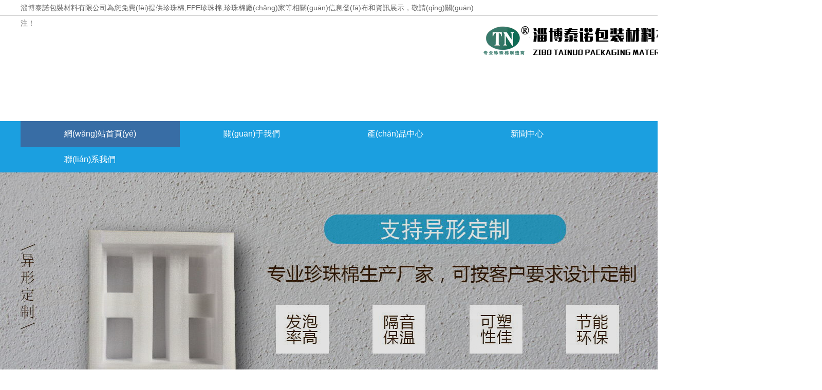

--- FILE ---
content_type: text/html
request_url: http://xianwenwei.com/
body_size: 8912
content:
<!DOCTYPE html>
<html lang="zh-CN">
<head> 
<meta charset="utf-8" /> 
<meta http-equiv="X-UA-Compatible" content="IE=edge,chrome=1" /> 
<title>&#x4E45;&#x4E45;&#x39;&#x39;&#x7CBE;&#x54C1;&#x4E9A;&#x6D32;&#x4E13;&#x533A;&#x65E0;&#x7801;&#x5F;&#x9752;&#x9752;&#x8349;&#x56FD;&#x4EA7;&#x7CBE;&#x54C1;&#x65E5;&#x97E9;&#x6B27;&#x7F8E;&#x5F;&#x4E9A;&#x6D32;&#x65E5;&#x672C;&#x6B27;&#x7F8E;&#x5728;&#x7EBF;&#x4E0D;&#x5361;&#x9ED1;&#x914D;&#x767D;&#x5F;&#x7CBE;&#x54C1;&#x798F;&#x5229;&#x4E00;&#x533A;&#x4E8C;&#x533A;&#x4E09;&#x533A;</title>
<meta name="applicable-device" content="pc,mobile"/>
<meta http-equiv="Cache-Control" content="no-transform"/>
<meta name="MobileOptimized" content="width"/>
<meta name="HandheldFriendly" content="true"/>
<meta name="keywords" content="&#x65E5;&#x97E9;&#x4E2D;&#x6587;&#x6210;&#x4EBA;&#x7F51;&#x5728;&#x7EBF;&#x89C2;&#x770B;&#x2D;&#x65E5;&#x97E9;&#x624B;&#x673A;&#x770B;&#x7247;&#x798F;&#x5229;&#x7CBE;&#x54C1;&#x2D;&#x56FD;&#x4EA7;&#x9EC4;&#x41;&#x4E09;&#x7EA7;&#x4E09;&#x7EA7;&#x4E09;&#x7EA7;&#x2D;&#x6781;&#x54C1;&#x5C24;&#x7269;&#x4E00;&#x533A;&#x4E8C;&#x533A;&#x4E09;&#x533A;&#x5C0F;&#x8BF4;" /> 
<meta name="description" content="&#x4E45;&#x4E45;&#x4E45;&#x4E45;&#x4E9A;&#x6D32;&#x7CBE;&#x54C1;&#x4E2D;&#x6587;&#x5B57;&#x5E55;&#x5929;&#x5802;&#x2C;&#x56FD;&#x4EA7;&#x6210;&#x4EBA;&#x4E45;&#x4E45;&#x7EFC;&#x5408;&#x89C6;&#x9891;&#x2C;&#x68;&#x7247;&#x56FD;&#x4EA7;&#x5728;&#x7EBF;&#x89C2;&#x770B;&#x64AD;&#x653E;&#x514D;&#x8D39;&#x2C;&#x56FD;&#x4EA7;&#x7CBE;&#x54C1;&#x4E13;&#x533A;&#x2C;&#x54EA;&#x91CC;&#x80FD;&#x770B;&#x514D;&#x8D39;&#x7684;&#x65E5;&#x672C;&#x9EC4;&#x8272;&#x89C6;&#x9891;&#x2C;&#x4E45;&#x4E45;&#x4E9A;&#x6D32;&#x7CBE;&#x54C1;&#x65E0;&#x7801;&#x4E09;&#x533A;&#x2C;&#x38;&#x30;&#x35;&#x30;&#x7F51;&#x5348;&#x591C;&#x6210;&#x4EBA;&#x5F71;&#x9662;&#x2C;&#x56FD;&#x4EA7;&#x9EC4;&#x5728;&#x7EBF;&#x89C2;&#x770B;&#x514D;&#x8D39;&#x89C2;" />
<link rel="stylesheet" type="text/css" href="/template/tainuo/css/base.css" /> 
<link rel="stylesheet" type="text/css" href="/template/tainuo/css/style.css" /> 
<script type="text/javascript" src="/template/tainuo/js/common.js"></script>
<script type="text/javascript" src="/template/tainuo/js/jquery1.42.min.js"></script> 
<script type="text/javascript" src="/template/tainuo/js/jquery.SuperSlide.2.1.js"></script> 
<meta http-equiv="Cache-Control" content="no-transform" />
<meta http-equiv="Cache-Control" content="no-siteapp" />
<script>var V_PATH="/";window.onerror=function(){ return true; };</script>
</head>
 
<body><div id="q2qpe" class="pl_css_ganrao" style="display: none;"><del id="q2qpe"><tbody id="q2qpe"></tbody></del><code id="q2qpe"><optgroup id="q2qpe"><em id="q2qpe"></em></optgroup></code><span id="q2qpe"><strong id="q2qpe"></strong></span><track id="q2qpe"><tr id="q2qpe"><em id="q2qpe"><pre id="q2qpe"></pre></em></tr></track><nobr id="q2qpe"><dfn id="q2qpe"><optgroup id="q2qpe"><label id="q2qpe"></label></optgroup></dfn></nobr><nav id="q2qpe"></nav><form id="q2qpe"><strike id="q2qpe"><xmp id="q2qpe"></xmp></strike></form><pre id="q2qpe"></pre><dfn id="q2qpe"><ins id="q2qpe"><label id="q2qpe"><label id="q2qpe"></label></label></ins></dfn><strong id="q2qpe"><acronym id="q2qpe"><dd id="q2qpe"><tt id="q2qpe"></tt></dd></acronym></strong><button id="q2qpe"><blockquote id="q2qpe"><strong id="q2qpe"></strong></blockquote></button><button id="q2qpe"><blockquote id="q2qpe"></blockquote></button><xmp id="q2qpe"><th id="q2qpe"></th></xmp><s id="q2qpe"></s><pre id="q2qpe"><th id="q2qpe"><bdo id="q2qpe"><p id="q2qpe"></p></bdo></th></pre><fieldset id="q2qpe"><nav id="q2qpe"></nav></fieldset><ul id="q2qpe"><dfn id="q2qpe"><output id="q2qpe"><noscript id="q2qpe"></noscript></output></dfn></ul><div id="q2qpe"><sup id="q2qpe"></sup></div><label id="q2qpe"></label><u id="q2qpe"><nav id="q2qpe"><sup id="q2qpe"><pre id="q2qpe"></pre></sup></nav></u><tbody id="q2qpe"></tbody><abbr id="q2qpe"><pre id="q2qpe"></pre></abbr><input id="q2qpe"><noscript id="q2qpe"><dfn id="q2qpe"></dfn></noscript></input><label id="q2qpe"></label><form id="q2qpe"><strike id="q2qpe"><track id="q2qpe"></track></strike></form><th id="q2qpe"></th><mark id="q2qpe"><kbd id="q2qpe"><strong id="q2qpe"></strong></kbd></mark><noframes id="q2qpe"></noframes><dfn id="q2qpe"><ins id="q2qpe"><ol id="q2qpe"></ol></ins></dfn><em id="q2qpe"><center id="q2qpe"><fieldset id="q2qpe"><div id="q2qpe"></div></fieldset></center></em><meter id="q2qpe"></meter><button id="q2qpe"></button><strike id="q2qpe"></strike><mark id="q2qpe"><span id="q2qpe"><strong id="q2qpe"></strong></span></mark><form id="q2qpe"><ruby id="q2qpe"><tbody id="q2qpe"><i id="q2qpe"></i></tbody></ruby></form><nav id="q2qpe"></nav><pre id="q2qpe"></pre><acronym id="q2qpe"></acronym><progress id="q2qpe"><dl id="q2qpe"><u id="q2qpe"></u></dl></progress><code id="q2qpe"></code><samp id="q2qpe"><tr id="q2qpe"><ins id="q2qpe"></ins></tr></samp><acronym id="q2qpe"><i id="q2qpe"><td id="q2qpe"></td></i></acronym><span id="q2qpe"></span><legend id="q2qpe"></legend><strike id="q2qpe"></strike><small id="q2qpe"></small><s id="q2qpe"></s><pre id="q2qpe"><nobr id="q2qpe"><code id="q2qpe"></code></nobr></pre><label id="q2qpe"></label><meter id="q2qpe"></meter></div> 

<div   id="jlbd3z8"   class="top">
	<div   id="ggaibrx"   class="wrap">
		<div   id="w3rfgd3"   class="top_l fl">淄博泰諾包裝材料有限公司為您免費(fèi)提供珍珠棉,EPE珍珠棉,珍珠棉廠(chǎng)家等相關(guān)信息發(fā)布和資訊展示，敬請(qǐng)關(guān)注！</div>
		<div   id="dknebzl"   class="top_r fr"></div>
	</div>
</div>

<div   id="obs3em3"   class="header"> 
	<div   id="eq8etou"   class="wrap"> 
		<div   id="qez8ia7"   class="logo fl"><img src="/static/upload/image/20220330/1648625479976947.png" alt="淄博泰諾包裝材料有限公司"/></div> 
		<div   id="cqmtogq"   class="yu fl">完善行業(yè)體系，現(xiàn)代化設(shè)計(jì)理念</div>
		<div   id="3pr2exs"   class="toptel fr">
			<p>全國(guó)服務(wù)熱線(xiàn)</p>
			<span>4008898771</span>
            <p class="mobile">13808949651</p>
		</div>  
	</div> 
</div>
 
<div   id="hutdxrk"   class="menu clearfix"> 
	<ul class="nav wrap clearfix"> 
		<li><a href="/" class="cur">網(wǎng)站首頁(yè)</a></li>
        
		<li><a href="/about/" >關(guān)于我們</a></li>
		
		<li><a href="/product/" >產(chǎn)品中心</a></li>
		
		<li><a href="/news/" >新聞中心</a></li>
		
		<li><a href="/contact/" >聯(lián)系我們</a></li>
		
	</ul> 
</div> 
 
<div   id="ujcgdwp"   class="fullSlide">
    <div   id="gtp3hcy"   class="bd">
        <ul>
        	
            <li style="background:url(/static/upload/image/20250121/1737443110545880.jpg) center 0 no-repeat;"><a target="_blank" href="#"></a></li>
            
            <li style="background:url(/static/upload/image/20220330/1648631593459769.jpg) center 0 no-repeat;"><a target="_blank" href="#"></a></li>
            
            <li style="background:url(/static/upload/image/20220330/1648631601505407.jpg) center 0 no-repeat;"><a target="_blank" href="#"></a></li>
            
        </ul>
    </div>

    <div   id="jwufzrm"   class="hd"><ul></ul></div>
</div>

<script type="text/javascript">
    jQuery(".fullSlide").slide({ titCell:".hd ul", mainCell:".bd ul", effect:"fold",  autoPlay:true, autoPage:true, trigger:"click" });
</script>
 
<div   id="8i33oic"   class="word"> 
	<div   id="whdys33"   class="wrap clearfix">
		<div   id="lv83xsk"   class="hotSearch fl">
			熱門(mén)搜索：珍珠棉,EPE珍珠棉,珍珠棉廠(chǎng)家
		</div>
		<div   id="amp8sl3"   class="search fr">
			<form name="formSeach" id="formSeach" action="/search/" method="get"> 
				<input type="text" name="keyword" value="請(qǐng)輸入關(guān)鍵詞搜索" onblur="if(this.value==''){this.value=this.defaultValue;}" onfocus="if(this.value==this.defaultValue){this.value='';};" class="search_text fl" />
				<input type="submit" value="" align="absmiddle" src="/template/tainuo/images/ser.png" class="search_button fr"/>
			</form>
		</div> 		 
	</div> 
</div>
 
<div   id="th2gphc"   class="wrap jianju clearfix"> 
	<div   id="qgrl8tm"   class="title">
		<h3>關(guān)于我們</h3>為您及時(shí)提供各種產(chǎn)品資訊，全心全意為您服務(wù)
	</div>
	<div   id="husibwr"   class="iabout">
		<div   id="eroic3n"   class="iabo_img fl">
			<img src="/template/tainuo/images/about.jpg" alt="淄博泰諾包裝材料有限公司" />
		</div>
		<div   id="m33mdvq"   class="iabo_txt fr">
			<p>淄博泰諾包裝材料有限公司位于山東省淄博市經(jīng)濟(jì)開(kāi)發(fā)區(qū)北郊鎮(zhèn)豐樂(lè)，是一家從事珍珠棉生產(chǎn)與研發(fā)的珍珠棉廠(chǎng)家，公司占地4500多平方米，擁有先進(jìn)的珍珠棉生產(chǎn)設(shè)備、現(xiàn)代化的質(zhì)量檢測(cè)中心和實(shí)驗(yàn)室，以及各種深加工設(shè)備，具有多年技術(shù)的人員和管理團(tuán)隊(duì)，集珍珠棉的生產(chǎn)、研發(fā)和經(jīng)營(yíng)為一體，始終堅(jiān)持質(zhì)量?jī)?yōu)質(zhì)的原則。生產(chǎn)epe珍珠棉卷材，epe珍珠棉片材，epe珍珠棉板材，epe珍珠棉定位包裝。epe珍珠棉覆pe膜，epe珍珠棉覆鍍鋁膜等，可按客戶(hù)要求加工定制，產(chǎn)出的產(chǎn)品具有質(zhì)輕、優(yōu)良的緩沖避震性、極好的隔音、隔熱性等特點(diǎn),廣泛應(yīng)用于電器電子、家俱、箱包、水果、石材、鋁材及出口機(jī)械等產(chǎn)品的包裝，可按客戶(hù)要求加工定制。泰諾人將以精湛的技術(shù)為您提供優(yōu)質(zhì)的產(chǎn)品和超值的服務(wù)，真誠(chéng)期待您的合作，愿與您攜手并肩，共創(chuàng)輝煌。</p>
			<div   id="kj33mi8"   class="more"><a href="/about/" rel="nofollow">查看更多</a></div>
		</div>
	</div>
</div>
 
<div   id="gyv8ung"   class="wfixed heng jianju clearfix"> 
	<img src="/template/tainuo/images/hengfu.jpg" alt="橫幅" />
</div>
 
<div   id="zqlnmhc"   class="wrap jianju clearfix"> 
	<div   id="4c7gffb"   class="title">
		<h3>產(chǎn)品中心</h3>為您及時(shí)提供各種產(chǎn)品資訊，全心全意為您服務(wù)
	</div> 
	<div   id="wiyujey"   class="ipro clearfix"> 
		<div   id="wjfd3dz"   class="iprol fl"> 
			<h3>產(chǎn)品分類(lèi)</h3> 
			<ul> 
				
					<li><a href="/epe/">epe珍珠棉</a></li>
			    
					<li><a href="/bancai/">珍珠棉板材</a></li>
			    
					<li><a href="/fumo/">珍珠棉覆膜</a></li>
			    
					<li><a href="/juancai/">珍珠棉卷材</a></li>
			    
					<li><a href="/piancai/">珍珠棉片材</a></li>
			    
					<li><a href="/yixingjian/">珍珠棉異形件</a></li>
			    
			</ul> 
		</div> 
		<div   id="i3sokd7"   class="ipror fr"> 
			<ul class="iprolist">
				
				<li>
					<a href="/piancai/47.html" rel="nofollow"><img src="/static/upload/image/20220331/1648715225992693.jpg" alt="珍珠棉片材定制" /></a>
					<h3><a href="/piancai/47.html">珍珠棉片材定制</a></h3> 
					<a href="/piancai/47.html" rel="nofollow" class="cp-hover"></a> 
				</li>
				
				<li>
					<a href="/juancai/39.html" rel="nofollow"><img src="/static/upload/image/20220331/1648714836107905.jpg" alt="珍珠棉卷材批發(fā)" /></a>
					<h3><a href="/juancai/39.html">珍珠棉卷材批發(fā)</a></h3> 
					<a href="/juancai/39.html" rel="nofollow" class="cp-hover"></a> 
				</li>
				
				<li>
					<a href="/fumo/37.html" rel="nofollow"><img src="/static/upload/image/20220331/1648714786442098.jpg" alt="珍珠棉復(fù)鋁膜廠(chǎng)家" /></a>
					<h3><a href="/fumo/37.html">珍珠棉復(fù)鋁膜廠(chǎng)家</a></h3> 
					<a href="/fumo/37.html" rel="nofollow" class="cp-hover"></a> 
				</li>
				
				<li>
					<a href="/bancai/30.html" rel="nofollow"><img src="/static/upload/image/20220331/1648714503464409.jpg" alt="珍珠棉板材價(jià)格" /></a>
					<h3><a href="/bancai/30.html">珍珠棉板材價(jià)格</a></h3> 
					<a href="/bancai/30.html" rel="nofollow" class="cp-hover"></a> 
				</li>
				
				<li>
					<a href="/epe/28.html" rel="nofollow"><img src="/static/upload/image/20220330/1648628659558352.png" alt="epe珍珠棉批發(fā)" /></a>
					<h3><a href="/epe/28.html">epe珍珠棉批發(fā)</a></h3> 
					<a href="/epe/28.html" rel="nofollow" class="cp-hover"></a> 
				</li>
				
				<li>
					<a href="/epe/23.html" rel="nofollow"><img src="/static/upload/image/20220330/1648628397491608.jpg" alt="珍珠棉廠(chǎng)家" /></a>
					<h3><a href="/epe/23.html">珍珠棉廠(chǎng)家</a></h3> 
					<a href="/epe/23.html" rel="nofollow" class="cp-hover"></a> 
				</li>
				
			</ul> 
		</div> 
	</div>
	<div   id="3la2hcv"   class="more tac"><a href="/product/" rel="nofollow">查看更多</a></div>
</div>
 
<div   id="etnk2us"   class="wfixed ys clearfix"> 
	<div   id="zoixpk8"   class="wrap">
		<div   id="8ff38x7"   class="ys_tit tac">四大核心優(yōu)勢(shì)<span>Four Advantages</span></div>
		<ul> 
			<li> 
				<img src="/template/tainuo/images/ys1.jpg" alt="優(yōu)勢(shì)"/>
				<div   id="oatnlbv"   class="cont"> 
					<span>技術(shù)的發(fā)展</span> 
					<p>在包裝和其它工業(yè)用材方面，珍珠棉比傳統(tǒng)的用材性能好，成本低，檔次高，美觀(guān)大方，效果佳，并且在農(nóng)副產(chǎn)品包裝用材方面顯示其廣闊天地。</p> 
				</div> 
			</li> 
			<li> 
				<img src="/template/tainuo/images/ys2.jpg" alt="優(yōu)勢(shì)"/>
				<div   id="oz38usm"   class="cont"> 
					<span>完善的團(tuán)隊(duì)</span> 
					<p>我們意在研發(fā)優(yōu)質(zhì)珍珠棉產(chǎn)品，擁有多年豐富經(jīng)驗(yàn)，以及完善的技術(shù)團(tuán)隊(duì)，希望研發(fā)更多優(yōu)質(zhì)產(chǎn)品，滿(mǎn)足大家多樣選擇的要求。</p> 
				</div> 
			</li> 
			<li> 
				<img src="/template/tainuo/images/ys3.jpg" alt="優(yōu)勢(shì)"/> 
				<div   id="kwkhdyx"   class="cont"> 
					<span>豐富的經(jīng)驗(yàn)</span> 
					<p>我們擁有多年的珍珠棉生產(chǎn)經(jīng)驗(yàn)，能夠更好按照客戶(hù)的要求，合理設(shè)計(jì)包裝規(guī)格，合理利用資源，快速完成。</p> 				
				</div> 
			</li> 
			<li> 
				<img src="/template/tainuo/images/ys4.jpg" alt="優(yōu)勢(shì)"/> 
				<div   id="vj232mr"   class="cont"> 
					<span>周到的服務(wù)</span> 
					<p>為您提供優(yōu)質(zhì)服務(wù)，為您打造安全，環(huán)保，可靠的產(chǎn)品，完善的售后，讓您后顧無(wú)憂(yōu)！以服務(wù)客戶(hù)，全心全意為客戶(hù)提供售前售后服務(wù)為宗旨！</p>  
				</div> 
			</li> 
		</ul> 
	</div> 
</div>
 
<div   id="it2t3r3"   class="wrap jianju"> 
	<div   id="em2ctlg"   class="inews_tit">
		<h3>新聞中心</h3>為您及時(shí)提供各種產(chǎn)品資訊，全心全意為您服務(wù)
	</div> 
	<div   id="mfe8kbx"   class="inews_cont clearfix"> 
		<div   id="yn3w83l"   class="inews_img fl">
			<img src="/template/tainuo/images/newstit.jpg" alt="新聞中心" />
		</div> 
		<div   id="bqmizt8"   class="inews_ri fr">   
			<ul class="inews_list">
				
				<li> 
					<div   id="qro2j83"   class="time fl"><p class="day">10</p><span id="ithdby2"    class="year">2025-07</span></div> 
					<div   id="3hgbo8p"   class="cont fr"> 
						<a href="/news/248.html">珍珠棉廠(chǎng)家的原材料采購(gòu)渠道是否穩(wěn)定？</a> 
						<p>珍珠棉廠(chǎng)家的原材料采購(gòu)渠道整體較為穩(wěn)定，但需通過(guò)多元化策略應(yīng)對(duì)市場(chǎng)波動(dòng)風(fēng)險(xiǎn)。具體分析如下，下面就跟著我們淄博泰諾包裝材料···</p> 
					</div> 
				</li>
				
				<li> 
					<div   id="znihc88"   class="time fl"><p class="day">03</p><span id="v7qmh3v"    class="year">2025-07</span></div> 
					<div   id="es7tmhb"   class="cont fr"> 
						<a href="/news/247.html">珍珠棉廠(chǎng)家從下單到發(fā)貨的標(biāo)準(zhǔn)流程是怎樣的···</a> 
						<p>珍珠棉廠(chǎng)家從下單到發(fā)貨的標(biāo)準(zhǔn)流程通常涵蓋需求確認(rèn)、設(shè)計(jì)打樣、生產(chǎn)排期、質(zhì)量檢驗(yàn)、包裝發(fā)貨五大核心環(huán)節(jié)，具體如下，下面就跟···</p> 
					</div> 
				</li>
				
				<li> 
					<div   id="9dczuol"   class="time fl"><p class="day">26</p><span id="yhfzmgb"    class="year">2025-06</span></div> 
					<div   id="kaxpkda"   class="cont fr"> 
						<a href="/news/246.html">選購(gòu)淄博珍珠棉時(shí)，除了關(guān)注價(jià)格，還應(yīng)從哪···</a> 
						<p>選購(gòu)淄博珍珠棉時(shí)，除價(jià)格外，需從以下核心維度系統(tǒng)評(píng)估產(chǎn)品質(zhì)量，以確保其滿(mǎn)足實(shí)際應(yīng)用需求，下面就跟著我們淄博泰諾包裝材料有···</p> 
					</div> 
				</li>
				
				<li> 
					<div   id="ujhbvs7"   class="time fl"><p class="day">19</p><span id="ynnibup"    class="year">2025-06</span></div> 
					<div   id="u3gdq8q"   class="cont fr"> 
						<a href="/news/245.html">淄博珍珠棉的回彈性如何，其回彈性指標(biāo)與哪···</a> 
						<p>淄博珍珠棉的回彈性通常較高，優(yōu)質(zhì)珍珠棉回彈率需≥90%，其回彈性指標(biāo)與原材料質(zhì)量、生產(chǎn)工藝、使用環(huán)境及時(shí)間等因素密切相關(guān)···</p> 
					</div> 
				</li>
				
				<li> 
					<div   id="saz7fqk"   class="time fl"><p class="day">12</p><span id="3mj83sn"    class="year">2025-06</span></div> 
					<div   id="4q3vtr3"   class="cont fr"> 
						<a href="/news/244.html">近年來(lái)淄博珍珠棉的市場(chǎng)需求呈現(xiàn)出怎樣的變···</a> 
						<p>近年來(lái)淄博珍珠棉的市場(chǎng)需求呈現(xiàn)出增長(zhǎng)的變化趨勢(shì)，主要受電商物流行業(yè)擴(kuò)張、環(huán)保政策推動(dòng)以及下游應(yīng)用領(lǐng)域拓展等因素影響。以下···</p> 
					</div> 
				</li>
				
				<li> 
					<div   id="rh8ew8i"   class="time fl"><p class="day">05</p><span id="gv3pkeb"    class="year">2025-06</span></div> 
					<div   id="8etp2tq"   class="cont fr"> 
						<a href="/news/243.html">生產(chǎn)淄博珍珠棉時(shí)，原材料的選擇對(duì)產(chǎn)品質(zhì)量···</a> 
						<p>生產(chǎn)淄博珍珠棉時(shí)，原材料的選擇對(duì)產(chǎn)品質(zhì)量和性能影響重大，主要體現(xiàn)在以下幾個(gè)方面，下面就跟著我們淄博泰諾包裝材料有限公司一···</p> 
					</div> 
				</li>
				
				<li> 
					<div   id="3fvto8j"   class="time fl"><p class="day">29</p><span id="ao7o23r"    class="year">2025-05</span></div> 
					<div   id="8gcvqoh"   class="cont fr"> 
						<a href="/news/242.html">如何選購(gòu)高質(zhì)量的珍珠棉產(chǎn)品？</a> 
						<p>選購(gòu)高質(zhì)量的珍珠棉產(chǎn)品需從材料質(zhì)量、物理性能、安全環(huán)保性、定制適配性以及品牌服務(wù)等多維度綜合考量，以下是我們淄博泰諾包裝···</p> 
					</div> 
				</li>
				
				<li> 
					<div   id="438zurk"   class="time fl"><p class="day">22</p><span id="gbv7db3"    class="year">2025-05</span></div> 
					<div   id="bqlw7pj"   class="cont fr"> 
						<a href="/news/241.html">未來(lái)珍珠棉的發(fā)展方向是什么？</a> 
						<p>未來(lái)珍珠棉的發(fā)展方向主要集中在環(huán)保性能提升、應(yīng)用領(lǐng)域拓展、技術(shù)創(chuàng)新升級(jí)以及產(chǎn)品功能復(fù)合化等方面，下面就跟著我們淄博泰諾包···</p> 
					</div> 
				</li>
				
				<li> 
					<div   id="qvsjcyu"   class="time fl"><p class="day">15</p><span id="hthfyu7"    class="year">2025-05</span></div> 
					<div   id="es3okhb"   class="cont fr"> 
						<a href="/news/240.html">珍珠棉生產(chǎn)中的關(guān)鍵技術(shù)是什么？</a> 
						<p>珍珠棉生產(chǎn)中的關(guān)鍵技術(shù)主要體現(xiàn)在原材料選擇與搭配、生產(chǎn)工藝控制、設(shè)備選型與操作以及品質(zhì)控制等方面，以下我們淄博泰諾包裝材···</p> 
					</div> 
				</li>
				
				<li> 
					<div   id="gwe3p8q"   class="time fl"><p class="day">08</p><span id="3soj8id"    class="year">2025-05</span></div> 
					<div   id="4fbwl3x"   class="cont fr"> 
						<a href="/news/239.html">珍珠棉存在哪些潛在缺點(diǎn)？</a> 
						<p>珍珠棉作為一種常見(jiàn)緩沖包裝材料，盡管具備諸多優(yōu)勢(shì)，但在特定應(yīng)用場(chǎng)景下仍存在一些潛在缺點(diǎn)，需結(jié)合實(shí)際需求綜合評(píng)估。以下是我···</p> 
					</div> 
				</li>
				
			</ul>   
		</div>
		
	</div> 
</div>
 
<div   id="gtm3ucv"   class="shangmeng jianju">
	<div   id="maz7azq"   class="wrap">
		友情鏈接(申請(qǐng)友鏈聯(lián)系QQ：249371916)： 
		
			<a  target="_blank">通風(fēng)柜</a>
		
			<a  target="_blank">周村燒餅爐</a>
		
			<a  target="_blank">上海辦公室裝修公司</a>
		
	</div> 
</div>
 
<div   class="8gea3bp"   id="footer"> 
	<div   id="kvtpk8w"   class="wrap clearfix"> 
		<div   id="tfecuo3"   class="nav_foot fl">
			<p>
				<a href="/" rel="nofollow">網(wǎng)站首頁(yè)</a><em>|</em>
				<a href="/about/" rel="nofollow">關(guān)于我們</a><em>|</em>
				<a href="/product/" rel="nofollow">產(chǎn)品中心</a>
			</p>
			<p>
				<a href="/news/" rel="nofollow">新聞中心</a><em>|</em>
				<a href="/contact/" rel="nofollow">聯(lián)系我們</a>
			</p>
			<p>
				<a href="/sitemap.xml">XML</a>
			</p>
		</div> 
		<div   id="32lgyvo"   class="ft_cont fl"> 
			<p>淄博泰諾包裝材料有限公司</p>
			<p>TEL：4008898771</p>
			<p>郵箱：2207289684@qq.com</p>
			<p>地址：山東省淄博市經(jīng)濟(jì)開(kāi)發(fā)區(qū)北郊鎮(zhèn)豐樂(lè)</p>
		</div> 
		<div   id="gs2voew"   class="er fr">
			<img src="/static/upload/image/20220330/1648625633417547.png" alt="二維碼" width="100" height="100"/>
		</div> 
	</div> 
</div>
 
<div   id="tfun2pl"   class="copyright">
	<div   id="lbytpkd"   class="wrap">
		<p>Copyright ? 2018-2022 淄博泰諾包裝材料有限公司 All Rights Reserved.&nbsp;&nbsp;
		備案號(hào)：<a  target="_blank" rel="nofollow">魯ICP備19020764號(hào)-2</a></p>
		<p>
           技術(shù)支持：<a  rel="nofollow" target="_blank">北斗策劃</a>
           <script type="text/javascript">var cnzz_protocol = (("https:" == document.location.protocol) ? "https://" : "http://");document.write(unescape("%3Cspan id='cnzz_stat_icon_1277485224'%3E%3C/span%3E%3Cscript src='" + cnzz_protocol + "s5.#/z_stat.php%3Fid%3D1277485224%26show%3Dpic' type='text/javascript'%3E%3C/script%3E"));</script>
		</p>
		<div style="text-align:center; margin-top:10px;"><a  target="_blank" rel="nofollow"><img src="https://cec.osichina.cn/cec/gswj.png" alt="企業(yè)亮照驗(yàn)證電子標(biāo)識(shí)" width="109" height="47" border="0" /></a></div>
	</div>
</div>
 
   

<footer>
<div class="friendship-link">
<p>感谢您访问我们的网站，您可能还对以下资源感兴趣：</p>
<a href="http://xianwenwei.com/" title="&#x4E45;&#x4E45;&#x39;&#x39;&#x7CBE;&#x54C1;&#x4E9A;&#x6D32;&#x4E13;&#x533A;&#x65E0;&#x7801;">&#x4E45;&#x4E45;&#x39;&#x39;&#x7CBE;&#x54C1;&#x4E9A;&#x6D32;&#x4E13;&#x533A;&#x65E0;&#x7801;</a>

<div class="friend-links">


</div>
</div>

</footer>


<script>
(function(){
    var bp = document.createElement('script');
    var curProtocol = window.location.protocol.split(':')[0];
    if (curProtocol === 'https') {
        bp.src = 'https://zz.bdstatic.com/linksubmit/push.js';
    }
    else {
        bp.src = 'http://push.zhanzhang.baidu.com/push.js';
    }
    var s = document.getElementsByTagName("script")[0];
    s.parentNode.insertBefore(bp, s);
})();
</script>
</body><div id="xfsqg" class="pl_css_ganrao" style="display: none;"><object id="xfsqg"></object><abbr id="xfsqg"><acronym id="xfsqg"></acronym></abbr><label id="xfsqg"><s id="xfsqg"></s></label><dfn id="xfsqg"><ins id="xfsqg"><li id="xfsqg"></li></ins></dfn><tr id="xfsqg"><source id="xfsqg"></source></tr><sup id="xfsqg"></sup><dfn id="xfsqg"></dfn><cite id="xfsqg"></cite><noscript id="xfsqg"><button id="xfsqg"><wbr id="xfsqg"><strong id="xfsqg"></strong></wbr></button></noscript><ins id="xfsqg"><form id="xfsqg"></form></ins><code id="xfsqg"></code><dfn id="xfsqg"></dfn><big id="xfsqg"><ol id="xfsqg"><tr id="xfsqg"><ins id="xfsqg"></ins></tr></ol></big><td id="xfsqg"><cite id="xfsqg"></cite></td><li id="xfsqg"></li><input id="xfsqg"><noscript id="xfsqg"><dfn id="xfsqg"></dfn></noscript></input><xmp id="xfsqg"><th id="xfsqg"></th></xmp><menu id="xfsqg"></menu><strong id="xfsqg"><table id="xfsqg"></table></strong><samp id="xfsqg"><dfn id="xfsqg"><ins id="xfsqg"></ins></dfn></samp><div id="xfsqg"><sup id="xfsqg"></sup></div><span id="xfsqg"><p id="xfsqg"><dd id="xfsqg"><dl id="xfsqg"></dl></dd></p></span><center id="xfsqg"><center id="xfsqg"><em id="xfsqg"></em></center></center><delect id="xfsqg"></delect><label id="xfsqg"></label><sup id="xfsqg"><dd id="xfsqg"></dd></sup><code id="xfsqg"><strike id="xfsqg"><center id="xfsqg"><th id="xfsqg"></th></center></strike></code><span id="xfsqg"></span><ruby id="xfsqg"></ruby><var id="xfsqg"></var><output id="xfsqg"><address id="xfsqg"><acronym id="xfsqg"><th id="xfsqg"></th></acronym></address></output><menuitem id="xfsqg"></menuitem><strong id="xfsqg"></strong><tbody id="xfsqg"></tbody><center id="xfsqg"></center><samp id="xfsqg"><tfoot id="xfsqg"><abbr id="xfsqg"><tr id="xfsqg"></tr></abbr></tfoot></samp><b id="xfsqg"><abbr id="xfsqg"></abbr></b><form id="xfsqg"></form><strike id="xfsqg"><object id="xfsqg"><del id="xfsqg"><pre id="xfsqg"></pre></del></object></strike><strong id="xfsqg"></strong><sup id="xfsqg"></sup><ul id="xfsqg"><pre id="xfsqg"></pre></ul><option id="xfsqg"></option><menuitem id="xfsqg"></menuitem><table id="xfsqg"><strong id="xfsqg"><strike id="xfsqg"><object id="xfsqg"></object></strike></strong></table><bdo id="xfsqg"><noframes id="xfsqg"><strong id="xfsqg"></strong></noframes></bdo><div id="xfsqg"></div><tr id="xfsqg"><source id="xfsqg"><sub id="xfsqg"></sub></source></tr><blockquote id="xfsqg"><tbody id="xfsqg"><table id="xfsqg"><kbd id="xfsqg"></kbd></table></tbody></blockquote><strong id="xfsqg"><video id="xfsqg"><tbody id="xfsqg"><option id="xfsqg"></option></tbody></video></strong><tbody id="xfsqg"><option id="xfsqg"><nobr id="xfsqg"><cite id="xfsqg"></cite></nobr></option></tbody><dfn id="xfsqg"></dfn><ul id="xfsqg"><pre id="xfsqg"></pre></ul><abbr id="xfsqg"></abbr><noscript id="xfsqg"></noscript><noframes id="xfsqg"></noframes><s id="xfsqg"><code id="xfsqg"></code></s><small id="xfsqg"></small><option id="xfsqg"><del id="xfsqg"><cite id="xfsqg"><optgroup id="xfsqg"></optgroup></cite></del></option><pre id="xfsqg"></pre><noframes id="xfsqg"><del id="xfsqg"></del></noframes><wbr id="xfsqg"><strong id="xfsqg"><thead id="xfsqg"><blockquote id="xfsqg"></blockquote></thead></strong></wbr><option id="xfsqg"></option><track id="xfsqg"><em id="xfsqg"><em id="xfsqg"></em></em></track><source id="xfsqg"></source><legend id="xfsqg"></legend><style id="xfsqg"></style><tt id="xfsqg"></tt><legend id="xfsqg"><listing id="xfsqg"><fieldset id="xfsqg"><nav id="xfsqg"></nav></fieldset></listing></legend><ul id="xfsqg"><optgroup id="xfsqg"></optgroup></ul><nav id="xfsqg"></nav><dfn id="xfsqg"></dfn><tr id="xfsqg"></tr><samp id="xfsqg"><tr id="xfsqg"></tr></samp><abbr id="xfsqg"><acronym id="xfsqg"></acronym></abbr><strong id="xfsqg"></strong><div id="xfsqg"></div><th id="xfsqg"><input id="xfsqg"><pre id="xfsqg"><dfn id="xfsqg"></dfn></pre></input></th><bdo id="xfsqg"></bdo><tbody id="xfsqg"></tbody><button id="xfsqg"></button><noscript id="xfsqg"></noscript><legend id="xfsqg"></legend><wbr id="xfsqg"></wbr><center id="xfsqg"></center><strong id="xfsqg"><table id="xfsqg"></table></strong><object id="xfsqg"><bdo id="xfsqg"><form id="xfsqg"></form></bdo></object><acronym id="xfsqg"><i id="xfsqg"><td id="xfsqg"></td></i></acronym><nobr id="xfsqg"></nobr><xmp id="xfsqg"><th id="xfsqg"></th></xmp><nav id="xfsqg"><noscript id="xfsqg"><tbody id="xfsqg"><rt id="xfsqg"></rt></tbody></noscript></nav><ins id="xfsqg"><form id="xfsqg"></form></ins><bdo id="xfsqg"><noframes id="xfsqg"><strong id="xfsqg"><dl id="xfsqg"></dl></strong></noframes></bdo><sup id="xfsqg"><video id="xfsqg"></video></sup><dd id="xfsqg"><form id="xfsqg"><big id="xfsqg"></big></form></dd><bdo id="xfsqg"></bdo><sup id="xfsqg"><pre id="xfsqg"><mark id="xfsqg"></mark></pre></sup><pre id="xfsqg"></pre><input id="xfsqg"><dl id="xfsqg"></dl></input><ul id="xfsqg"></ul></div>
</html>

--- FILE ---
content_type: text/css
request_url: http://xianwenwei.com/template/tainuo/css/base.css
body_size: 1017
content:
html{margin:0;padding:0;border:0;}
body,div,span,object,iframe,h1,h2,h3,h4,h5,h6,p,blockquote,pre,a,address,code,b,em,img,
dl,dt,dd,ol,ul,li,fieldset,form,label,footer,
header,hgroup,nav,section
{margin:0;padding:0;border:0;font-weight:normal;}
body{color:#666;position:relative;font:14px/2 Microsoft YaHei,arial,宋体,sans-serif;vertical-align:baseline;font-weight:normal;width:100%;overflow-x:hidden;}
h1,h2,h3,h4,h5,h6 {font-weight:normal;}
a{text-decoration:none;outline:none;font-weight:normal;}
a:link{color:#666;}
a:visited{color:#666;}
a:hover,a:active,a:focus{color:#227af1;text-decoration:none;outline:none;}

input{padding:0;margin:0;font-family:'Microsoft YaHei';}
img{border:none;background:none;vertical-align:middle;}
ul,ol,li{list-style-type:none;}
select,input,img,select{vertical-align:middle;}
table{border-collapse:collapse;border-spacing:0}
table, th, td {vertical-align: middle}
hr {border: 0;border-top:1px solid #ccc;height:0;}

.clearfix:after{content: ".";display: block;height: 0;clear: both;overflow: hidden;visibility: hidden;}
.clearfix{zoom:1}
.clearboth{height:0px;line-height:0px;overflow:hidden;clear:both;font-size:0px;}

.wrap {width:1200px;margin:0 auto;}
.wfixed{width: 1920px;margin-left: -960px;left:50%;position: relative;}

.fl{float:left;}
.fr{float:right;}
.di{_display:inline;}
.fwn{font-weight:normal;}
.dib{*display:inline;_zoom:1;_display:inline;_font-size:0px;}

.jianju {margin-top:50px;}
.tac {text-align:center;}


/* banner */
.fullSlide{ width:100%;  position:relative;  height:500px; background:#000;  }
.fullSlide .bd{ margin:0 auto; position:relative; z-index:0; overflow:hidden;  }
.fullSlide .bd ul{ width:100% !important;  }
.fullSlide .bd li{ width:100% !important;  height:500px; overflow:hidden; text-align:center;  }
.fullSlide .bd li a{ display:block; height:500px; }

.fullSlide .hd{ width:100%;  position:absolute; z-index:1; bottom:0; left:0; height:30px; line-height:30px; text-align:center;_background:#000; _filter:alpha(opacity=60);}
.fullSlide .hd ul{ text-align:center;  padding-top:5px;  }
.fullSlide .hd ul li{ cursor:pointer; display:inline-block; *display:inline; zoom:1; width:8px; height:8px; margin:5px; background:url(../images/tg_flash_p.png) -18px 0; overflow:hidden; 
	line-height:9999px; 
}
.fullSlide .hd ul .on{ background-position:0 0; }



--- FILE ---
content_type: text/css
request_url: http://xianwenwei.com/template/tainuo/css/style.css
body_size: 2937
content:
.top {width:100%;height:30px;line-height:30px;border-bottom:1px solid #ccc;}
.top_l {width:900px;}
.top_r {width:280px;text-align:right;}

.header {overflow:hidden;}
.logo img{ margin-top:10px;}
.yu{background: url(../images/shu.png)no-repeat left;padding:30px 0 30px 42px;margin-left:33px;color:#333;font-size:20px;line-height: 50px;}
.toptel{background: url(../images/tel.png)no-repeat right;padding:5px 80px 0px 0;color: #333;line-height: 30px;text-align:right;}
.toptel p {font-size:18px;}
.toptel span {display:block;font-size:20px;color:#666;}
.toptel .mobile{font-size:20px;color:#666;}

.menu{background:#1B9FE0;}
.nav li{height:50px;line-height:50px;text-align:center;float:left;}
.nav li a{display:block;color:#fff;font-size:16px;padding:0 85px;}
.nav li a:hover,.nav li a.cur{background:#386DA5;}

.ban{position:relative;width:1200px;height:500px;margin:0px auto;}
.banPa{left:-360px; position:absolute;}
#foucsBox { margin: 0 auto; padding: 0; width: 1920px; height: 500px; overflow: hidden; zoom: 1; position: relative;}
#foucsBox .imgCon { width: 1920px; height: 500px; margin: 0; padding: 0; position: relative; list-style: none; }
#foucsBox .imgCon li { float: left; width: 1920px; height: 500px; }
#foucsBox .imgCon li img {width: 1920px; height: 500px; }
#foucsBox .foucs { width: 1920px; height: 18px; position: absolute; bottom: 15px; text-align: center; z-index: 3; }
.foucs span{display: inline-block;
    width: 17px;
    height: 17px;
    margin: 0 5px;
    line-height: 0;
    font-size: 0;
    background: url(../images/ban_coin.png) -23px 2px no-repeat;
    cursor: pointer;
    overflow: hidden;}
.foucs span.f{background:url(../images/ban_coin.png) 0px 0px no-repeat;}

.word{padding:10px 0;overflow:hidden;border-bottom:1px solid #e5e5e5;}
.hotSearch{width:600px;line-height: 40px;color: #227af1;}
.hotSearch a{margin-right:10px;color:#666;}
.search{position: relative;width: 382px;height: 41px;border: 1px solid #c1c1c1;margin: 8px 0;}
.search_text{width: 250px;height: 41px;color: #000;border: 0px;padding-left: 5px;outline: none;background: none;}
.search_select{width:51px;height:40px;}
.search_select select{display:none;}
.select_box{position:relative;height:20px;}
.search_select .select_showbox{width:40px;color:#989898;background:url(../images/seaBg.png) no-repeat right center;line-height:13px;border-left:1px solid #dedede;padding-left:8px;margin:8px 0px;}
.select_option {position:absolute;top:22px;border: 1px solid #dddddd;border-top: 0px;background: #fff;right: -4px;width:53px;line-height:24px;display:none;}
.select_option li{padding-left:9px;color:#989898;}
.select_option li.hover{background:#f9f9f9;}

.title{background: url(../images/tit.png)no-repeat center 18px;text-align:center;color:#333;}
.title h3{color: #1B9FE0;font-size:20px;font-weight:bold;margin-bottom: 16px;}

.iabout {margin-top:30px;}
.iabo_img {width:400px;}
.iabo_txt {width:760px;}
.iabo_txt p{text-indent:2em;line-height:30px;text-align: justify;text-justify: inter-ideograph;/*IE*/}
.more {margin-top: 20px;}
.more a{color:#fff;background:#1B9FE0;padding:8px 20px;}
.more a:hover {background:#1c64c6;}

.heng{height: 110px;}

.ipro {margin-top: 30px;}
.iprol{width:302px;background:#f5f5f5;}
.iprol h3{color: #fff;font-size: 24px;padding-left:60px;padding-top:36px;background: url(../images/protit.jpg) no-repeat;}
.iprol ul{padding:20px;}
.iprol ul li{background:url(../images/dot.png) no-repeat 0px;height:40px;line-height:40px;border:1px dotted #ccc;margin-bottom: 20px;}
.iprol ul li:last-child {margin-bottom: 0px;}
.iprol ul li:hover{border:1px dotted #227af1;}
.iprol ul li a{display: inline-block;color: #333;font-size: 16px;padding-left:30px;}
.iprol ul li a:hover{color: #227af1;}

.ipror{width: 880px;}
.iprolist li{float: left;margin-right: 35px;margin-bottom: 40px;width: 270px;position: relative;}
.iprolist li:nth-child(3n){margin-right:0px;}
.iprolist li h3{background:#1B9FE0;height: 45px;line-height: 45px;text-align: center;}
.iprolist li h3 a {display: block;color:#fff;}
.iprolist li a img{width: 270px;height: 200px;}
.iprolist li a.cp-hover{background: url(../images/probg.png)no-repeat;position: absolute;left:0px;top:0px;width: 100%;height:200px;display: none;}
.iprolist li:hover .cp-hover{display: block;}

.ys{background: url(../images/ys.jpg) no-repeat;margin-top:60px;padding: 60px 0;}
.ys_tit {color:#f8252b;font-size:30px;font-weight:bold;padding-bottom:30px;}
.ys_tit span {display: block;font-size:14px;color: #fff;text-transform: uppercase;}
.ys ul{overflow: hidden;}
.ys ul li{float: left;margin-right: 10px;margin-bottom: 10px;overflow: hidden;width: 595px;height: 350px;cursor: pointer;}
.ys ul li img{width: 250px;height: 350px;float: left;}
.ys ul li .cont{width: 260px;float: left;margin-left: 35px;margin-top: 70px;overflow:hidden;}
.ys ul li .cont span{color:#1B9FE0;font-size: 20px;font-weight: bold;}
.ys ul li .cont p{color: #666;font-size: 16px;line-height: 26px;text-align: justify;margin-top: 20px;height: 138px;}
.ys ul li:nth-child(1){background: url(../images/yb1.png)no-repeat;}
.ys ul li:nth-child(2){background: url(../images/yb2.png)no-repeat;margin-right: 0px;}
.ys ul li:nth-child(2) img{float: right;}
.ys ul li:nth-child(3){background: url(../images/yb3.png)no-repeat;}
.ys ul li:nth-child(4){background: url(../images/yb4.png)no-repeat;margin-right: 0px;}
.ys ul li:nth-child(4) img{float: right;}
.ys ul li:hover{background: #1B9FE0;color: #fff;}
.ys ul li:hover span,.ys ul li:hover p{color: #fff;}

.caselist{margin-top: 30px;}
.caselist li{float: left;width: 270px;height: 230px;position: relative;margin:0 20px;}
.caselist li img{width: 270px;height: 230px;}
.caselist li span{display: block;position: absolute;bottom: 0px;left:0px;height: 36px;line-height: 36px;text-align: center;background: rgba(0,0,0,0.7);width: 100%}
.caselist li span a{color: #fff;}

#demo{overflow:hidden;width:100%;margin:0 auto;}
#indemo {float: left;width:800%}
#demo1 {float: left;}
#demo2 {float: left;}

#m_demo{overflow:hidden;width:100%;margin:0 auto;}
#m_indemo {float: left;width:800%}
#m_demo1 {float: left;}
#m_demo2 {float: left;}

.inews_tit{background: url(../images/xin.png)no-repeat center 0;text-align: center;color: #333;height:52px;padding-top: 18px;}
.inews_tit h3{color:#1B9FE0;font-size: 20px;}
.inews_cont{margin-top: 50px;}
.inews_img{width: 300px;height: 380px;}
.inews_ri{width: 900px;border-top:1px solid #ccc;}
.inews_list{padding-left: 40px;margin-top: 10px;}
.inews_list li{overflow: hidden;margin-bottom: 18px;margin-right: 10px; width: 420px;  float: left;}
.inews_list li .time{text-align: center;}
.inews_list li .time p{color: #333;font-size: 32px;line-height:50px;}
.inews_list li .time span{color: #666;display: block;}
.inews_list li .cont{width: 350px;}
.inews_list li .cont a{color: #1B9FE0;font-size: 16px;}
.inews_list li .cont p{color: #333;line-height: 24px;}

.shangmeng {width:100%;border-bottom: 1px solid #545454;background:#292929;line-height:35px;color:#eee;}
.shangmeng a{color:#eee;margin-right:10px;}

#footer{background:#292929;color:#eee;border-bottom: 1px solid #454545;padding:20px 0;overflow:hidden;}
#footer a{color:#eee;}
.nav_foot{width:400px;border-right:1px solid #949494;line-height:40px;}
.nav_foot em {font-style:normal;padding:0 5px;}
.ft_cont{width:450px;text-align:center;border-right:1px solid #949494;}
.copyright{background: #171717;padding:20px 0;text-align: center;}

.n_banner{width:1920px;margin-left:-960px;left:50%;position:relative;height:300px;}
.n_banner img{width:1920px;height:300px;}

.container{padding:30px 0;overflow:hidden;}
.left{width:240px;float:left;}
.left .box{margin-bottom:20px;}
.left .box h3{line-height:20px;padding-left:15px;background: url(../images/bt.png) no-repeat 0% 50%;font-size: 16px;color:#000;height:45px;}
.left .box h3 span{font-size:12px;color:#949494;font-family:"Arial";}
.sort{padding:0 10px 0 10px;}
.sort li{margin-top:10px;}
.sort li a{color:#333;display:block;line-height:35px;text-align: center;background: #e6e8e7;border-radius: 5px;}
.sort li a:hover{background: #227af1;color: #fff;}
.left .box .content{padding:10px;}

.right{width:920px;float:right;padding-bottom:10px;}
.crumb{line-height:45px;height:45px;font-size: 16px;border-bottom:1px solid #d8d8d8;}
.right .content{padding:15px 0;}
.prodescription{border:1px solid #e5e5e5;background:#f9f9f9;line-height:24px;padding:10px;text-indent:2em;}

.h20{height: 20px;}
.prolist li{float: left;margin-right:55px;margin-bottom:30px;width: 270px;position: relative;}
.prolist li:nth-child(3n){margin-right:0px;}
.prolist li h3{background: #1B9FE0;height: 45px;line-height: 45px;text-align: center;}
.prolist li h3 a {display: block;color:#fff;}
.prolist li a img{width: 270px;height: 200px;}
.prolist li a.cp-hover{background: url(../images/probg.png)no-repeat;position: absolute;left:0px;top:0px;width: 100%;height:200px;display: none;}
.prolist li:hover .cp-hover{display: block;}

.pages {
    padding: 10px 0 10px; 
    text-align: center;  
}
.pages li {
    display: inline;
    margin:0 5px;
}
.pages li.pages_solid {
    color: #fff;
    background: #227af1;
    padding: 3px 8px;
}
.pages li a {
    padding: 4px 8px;
    border: 1px solid #ccc;
    background: #fff;
    color: #666;
    font-size:12px;
}
.pages li a:hover {
    padding: 3px 8px;
    border: 1px solid #227af1;
    background: #227af1;
    color: #fff;
    text-decoration: none;
}

.newsleft li{background:url(../images/list_dot.gif) no-repeat 0% 50%;padding-left:12px;border-bottom:1px dotted #ccc;}
.newsleft li a{display:block;}

.pic{float: left;width: 120px;}
.pic img {width:120px;height:90px;}
.wenzi{float: right;}
.news_list li{line-height:30px;position:relative;padding:10px 0;overflow:hidden;border-bottom: 1px dashed #cfcfcf;}
.news_list li a{color:#555;font-size:16px;}
.news_list li a:hover{color:#227af1;}
.news_list li span{color:#999;z-index:0;line-height:30px;position:absolute;right:0px;top:10px;}
.news_list li p{color: #666;line-height: 25px;}

.product_detail{padding:5px;}
.product_detail h1{text-align:center;line-height:30px;font-size:18px;border-bottom:1px solid #e0e1dc;margin-bottom:15px;padding-bottom:5px;}
.product_detail .img {text-align:center;}
.product_detail .img img {width:270px;height:200px;display:inline;}
.p_detail {padding:20px 0;}

.tag{line-height:30px;border-top:1px dashed #e0e1dc;color:#999;}
.tag a{color:#005a98;}
.tag a:hover{color:#3480ce;}
.pre{line-height:26px;border-top:1px dashed #e0e1dc;}
.pre a{color:#005a98;}
.pre a:hover{color:#3480ce;}

.relate {margin-top:10px;}
.relate h4{width:100px;text-align:center;line-height:30px;color:#fff;background:#227af1;}
#relate_n li{height:30px;line-height:30px;border-bottom:1px dotted #ccc;}
#relate_n li a {width:70%;float:left;}
#relate_n li span {width:28%;float:right;text-align:right;}
#relate_p li {float:left;width:220px;text-align:center;margin-top:10px;margin-right:10px;}
#relate_p li a {display:block;}
#relate_p li img {width:220px;height:160px;}
#relate_p li h3 {height:35px;line-height:35px;background:#227af1;}
#relate_p li h3 a {color:#fff;}

.news_detail h1{text-align:center;font-size:18px;border-bottom:1px solid #e0e1dc;margin-bottom:5px;}
.news_detail h6 {line-height:30px;text-align:center;border-bottom:1px dotted #e0e1dc;}

.search_button{ width:62px; height:42px; background:url(../images/ser.png) no-repeat; outline:none; border:none;}
.search_button:hover{ cursor:pointer;}


